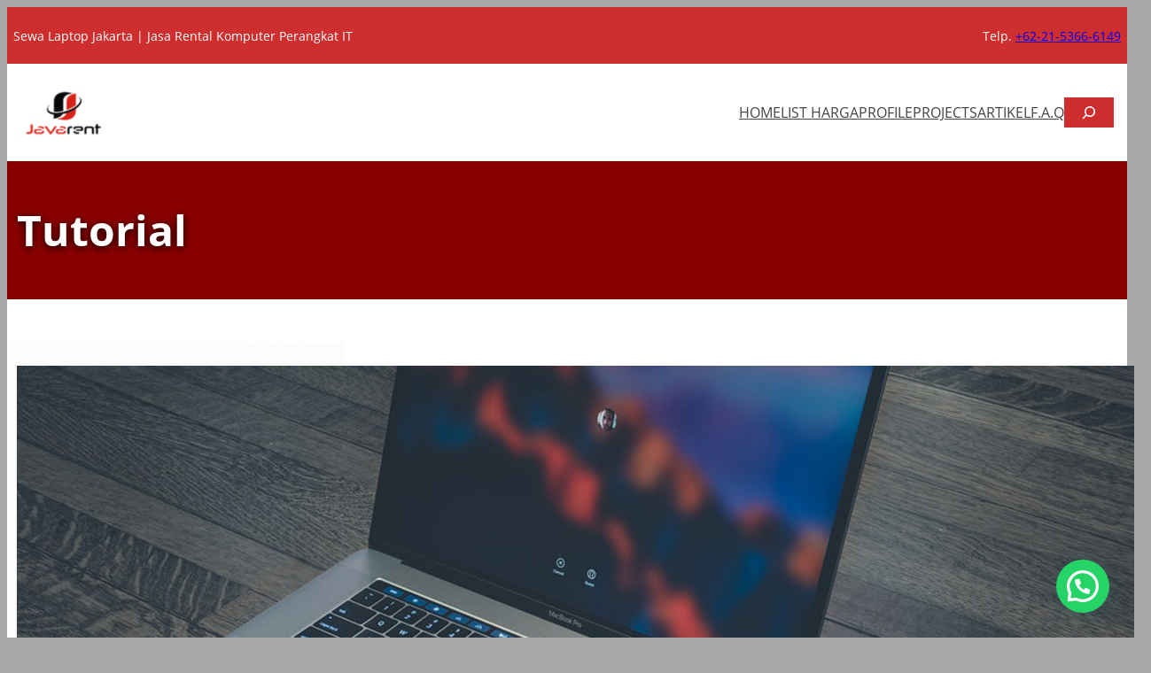

--- FILE ---
content_type: text/css
request_url: https://javarent.co.id/wp-content/plugins/woocommerce-rental-periods/assets/css/wrp-styles.css?ver=6.9
body_size: -21
content:
.rental-rates {
    margin-top: 10px;
    font-size: 0.85rem;
}

.rental-rates p {
    margin: 0;
}

.single-product .rental-rates {
    display: block;
}

.rental-rates .weekly-rate,
.rental-rates .weekly-rate .amount {
    font-size: 0.85rem;
}

.rental-rates .monthly-rate,
.rental-rates .monthly-rate .amount {
    font-size: 0.85rem;
}

.wp-block-post-template .wp-block-post.product .wp-block-post-title {
    width: 100%;
    height: 2.5rem;
}

.wp-block-post-template .wp-block-post.product .wp-block-post-title a {
    overflow: hidden;
    text-overflow: ellipsis;
    display: -webkit-box;
    -webkit-line-clamp: 2;
    -webkit-box-orient: vertical;
    -moz-box-orient: vertical;
    -ms-box-orient: vertical;
}

/* WooCommerce Block - Responsive Columns */
@media (max-width: 600px) {
.wp-block-post-template-is-layout-grid.wp-block-post-template-is-layout-grid.wp-block-post-template-is-layout-grid.wp-block-post-template-is-layout-grid {
    display: grid;
    grid-template-columns: auto auto;
    padding: 1rem;
    gap: 1rem;
}
}

.woocommerce table.shop_attributes th {
    text-align: left;
}


--- FILE ---
content_type: text/css
request_url: https://javarent.co.id/wp-content/themes/javarentfse/style.css?ver=1.0.0
body_size: 570
content:
/*
Theme Name: JavaRentFSE
Description: Java Rent Full Site Editing Theme 2023
Author: reezh
Author URI: https://reezhdesign.com
Theme URI: https://javarent.co.id
Tags: full-site-editing, editor-style, block-styles, block-patterns
Text Domain: javarentfse
Requires at least: 6.0
Requires PHP: 7.4
Tested up to: 6.0
Version: 1.0.0

License: GNU General Public License v2 or later
License URI: http://www.gnu.org/licenses/gpl-2.0.html

All files, unless otherwise stated, are released under the GNU General Public
License version 2.0 (http://www.gnu.org/licenses/gpl-2.0.html)

This theme, like WordPress, is licensed under the GPL.
Use it to make something cool, have fun, and share what you've learned
with others.
*/

/* Styles intended only for the front.*/
html {
	scroll-behavior: smooth;
}

@media screen and (prefers-reduced-motion: reduce) {

	html {
		scroll-behavior: auto;
	}
}

body {
	background: #a9a9a9;
	color: #222222;
	-moz-osx-font-smoothing: grayscale;
	-webkit-font-smoothing: antialiased;
}

.site-header,
.site-content {
	background: #fff;
	color: #222;
	margin-top: 0px!important;
}
.site-footer {
	background: #000;
	color: #fff;
	margin-top: 0px!important;
}
.site-footer a {
	color: #eaeaea;
}
.site-footer a:hover,
.site-footer a:focus {
	color: #fff;
}


/*
Sticky header is experimental, only use it on the front for screens above 782px width.
*/
@media screen and (min-width: 782px) {

	.is-style-javarentfse-sticky {
		position: sticky;
		top: 0;
		z-index: 999;
	}

	/* Move the sticky position down to adjust for the WordPress admin bar */
	.admin-bar .is-style-javarentfse-sticky {
		top: 32px;
	}
}

/*
Boxed width, only use it on the front for screens above 782px width.
*/
@media screen and (min-width: 782px) {

	.is-style-javarentfse-boxed {
		max-width: 1140px!important;
		margin-left: auto;
		margin-right: auto;
		margin-top: 0px;
		margin-bottom: 0px;
	}
}

/*
 * Increase horizontal padding on smaller screens.
 * Temporary solution to avoid text content
 * running up to the edge of the browser window,
 * making the text difficult to read.
*/
@media ( max-width: 1024px ) {

	main > :not(.alignfull),
	main .wp-block-query > :not(.alignfull),
	main .entry-content > :not(.alignfull):not(ul):not(ol),
	main .entry-content .wp-block-columns.alignfull p {
		padding-left: var(--wp--custom--h-spacing);
		padding-right: var(--wp--custom--h-spacing);
	}
}


--- FILE ---
content_type: text/css
request_url: https://javarent.co.id/wp-content/themes/javarentfse/assets/css/blockslider.css?ver=6.9
body_size: -141
content:
.is-style-javarentfse-gallery-slider .wp-block-image {
    margin-left: .5rem;
    margin-right: .5rem;
    background-color: #333;
    width: 100%;
    min-height: 250px;
    position: relative;
    overflow: hidden;
    display: block;
}
.is-style-javarentfse-gallery-slider .wp-block-image img {
    width: 100%;
    height: 100%;
    object-fit: cover;
    position: relative;
    left:0px;
    top:0px;
    z-index:1;
}

.is-style-javarentfse-gallery-slider .wp-block-image .caption {
    position:absolute;
    z-index:99;
    display:flex;
    width:auto;
    height:100%;
    top:0px;
    font-weight:bold;
    color:#fff;
    text-align:center;
    justify-content:center;
    align-items:center;
    padding:1rem;
    font-family: 'Roboto', sans-serif;
}


--- FILE ---
content_type: application/x-javascript
request_url: https://javarent.co.id/wp-content/themes/javarentfse/assets/js/blockslider.js
body_size: -169
content:
$( document ).ready(function() {

    $('.is-style-javarentfse-gallery-slider').slick({
      dots: false,
      arrows: false,
      infinite: false,
      speed: 300,
      slidesToShow: 1,
      slidesToScroll: 1,
      autoplay: true,
      autoplaySpeed: 5000
    });

    $('.wp-block-post-template.is-style-javarentfse-client-slider').slick({
      dots: false,
      arrows: false,
      infinite: true,
      speed: 300,
      slidesToShow: 5,
      slidesToScroll: 1,
      autoplay: true,
      autoplaySpeed: 5000,
      responsive: [
        {
          breakpoint: 991,
          settings: {
            slidesToShow: 3
          }
        },
        {
          breakpoint: 400,
          settings: {
            slidesToShow: 1
          }
        }
      ]
    });
  
    $('.wp-block-post-template.is-style-javarentfse-gallery-slider').slick({
      dots: false,
      arrows: false,
      infinite: false,
      speed: 600,
      slidesToShow: 3,
      slidesToScroll: 1,
      autoplay: true,
      autoplaySpeed: 3000
    });
  
  });